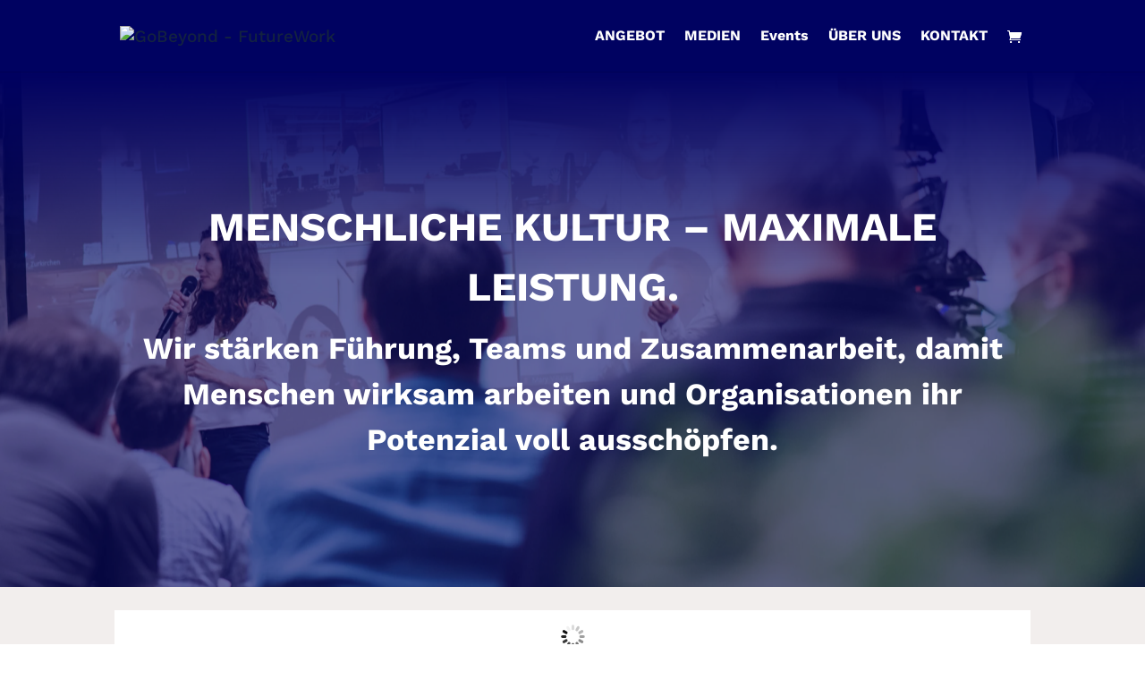

--- FILE ---
content_type: text/css
request_url: https://gobeyond.co/wp-content/et-cache/2366/et-core-unified-tb-526-deferred-2366.min.css?ver=1767433846
body_size: 571
content:
.et_pb_section_0_tb_footer.et_pb_section{padding-top:0px;margin-top:0px}.et_pb_section_1_tb_footer.et_pb_section{padding-top:0px;margin-top:0px;background-color:#000000!important}.et_pb_text_0_tb_footer,.et_pb_text_2_tb_footer,.et_pb_text_4_tb_footer{line-height:1.2em;font-weight:300;line-height:1.2em;margin-bottom:10px!important}.et_pb_text_1_tb_footer.et_pb_text,.et_pb_text_1_tb_footer.et_pb_text a,.et_pb_text_3_tb_footer.et_pb_text,.et_pb_text_3_tb_footer.et_pb_text a,.et_pb_text_5_tb_footer.et_pb_text,.et_pb_text_5_tb_footer.et_pb_text a,.et_pb_text_7_tb_footer.et_pb_text,.et_pb_text_7_tb_footer.et_pb_text a{color:rgba(255,255,255,0.75)!important}.et_pb_text_1_tb_footer,.et_pb_text_3_tb_footer,.et_pb_text_5_tb_footer,.et_pb_text_7_tb_footer{line-height:1.2em;font-size:0.9em;line-height:1.2em}.et_pb_text_1_tb_footer a,.et_pb_text_3_tb_footer a,.et_pb_text_5_tb_footer a,.et_pb_text_7_tb_footer a{font-size:1em;line-height:1.2em}.et_pb_button_0_tb_footer_wrapper .et_pb_button_0_tb_footer,.et_pb_button_0_tb_footer_wrapper .et_pb_button_0_tb_footer:hover{padding-top:12px!important;padding-bottom:12px!important}.et_pb_button_0_tb_footer{transition:letter-spacing 300ms ease 0ms}.et_pb_button_0_tb_footer,.et_pb_button_0_tb_footer:after{transition:all 300ms ease 0ms}.et_pb_text_6_tb_footer{font-weight:300;margin-bottom:10px!important}.et_pb_social_media_follow_network_0_tb_footer a.icon{background-color:#007bb6!important}div.et_pb_section.et_pb_section_4{background-size:35% auto;background-position:left bottom 0px;background-image:url(https://gobeyond.co/wp-content/uploads/2023/02/Nicole_Kopp.png)!important}.et_pb_section_4.et_pb_section{padding-top:90px;padding-bottom:90px;background-color:#FFFFFF!important}.et_pb_text_3 h1{font-family:'Open Sans',Helvetica,Arial,Lucida,sans-serif;text-align:left}.et_pb_text_3 h2{font-weight:800;font-style:italic;font-size:2.3em;line-height:1.5em;text-align:right}.et_pb_text_3{margin-bottom:5px!important}.et_pb_button_2_wrapper .et_pb_button_2,.et_pb_button_2_wrapper .et_pb_button_2:hover,.et_pb_button_4_wrapper .et_pb_button_4,.et_pb_button_4_wrapper .et_pb_button_4:hover{padding-top:12px!important;padding-bottom:12px!important}.et_pb_button_2,.et_pb_button_4{transition:letter-spacing 300ms ease 0ms}.et_pb_button_2,.et_pb_button_2:after,.et_pb_button_4,.et_pb_button_4:after{transition:all 300ms ease 0ms}.et_pb_divider_1,.et_pb_divider_2{max-width:23px}.et_pb_section_5{min-height:547.5px}.et_pb_section_5.et_pb_section{padding-top:90px;padding-bottom:90px;background-color:#F2EEED!important}.et_pb_text_4 h1{font-weight:800;text-transform:uppercase;font-size:37px;text-align:center}.et_pb_blog_0 .et_pb_post .entry-title a,.et_pb_blog_0 .not-found-title{font-weight:800!important;font-style:italic!important}.et_pb_blog_0 .et_pb_post .entry-title,.et_pb_blog_0 .not-found-title{font-size:1.4em!important;line-height:1.3em!important}.et_pb_blog_0 .et_pb_post p{line-height:1.8em}.et_pb_blog_0 .et_pb_post .post-content,.et_pb_blog_0.et_pb_bg_layout_light .et_pb_post .post-content p,.et_pb_blog_0.et_pb_bg_layout_dark .et_pb_post .post-content p{font-size:1em;line-height:1.8em}.et_pb_blog_0 .et_pb_post .post-meta,.et_pb_blog_0 .et_pb_post .post-meta a,#left-area .et_pb_blog_0 .et_pb_post .post-meta,#left-area .et_pb_blog_0 .et_pb_post .post-meta a{font-family:'Open Sans',Helvetica,Arial,Lucida,sans-serif;font-weight:600;text-transform:uppercase;font-size:0.9em;color:#FF595E!important}.et_pb_blog_0 .et_pb_blog_grid .et_pb_post{border-style:none}.et_pb_blog_0 article.et_pb_post{box-shadow:0px 5px 25px 0px rgba(0,0,0,0.05)}.et_pb_divider_2.et_pb_module{margin-left:auto!important;margin-right:auto!important}@media only screen and (min-width:768px) and (max-width:980px){.et_pb_section_4{display:none!important}}@media only screen and (max-width:767px){.et_pb_section_4{display:none!important}}